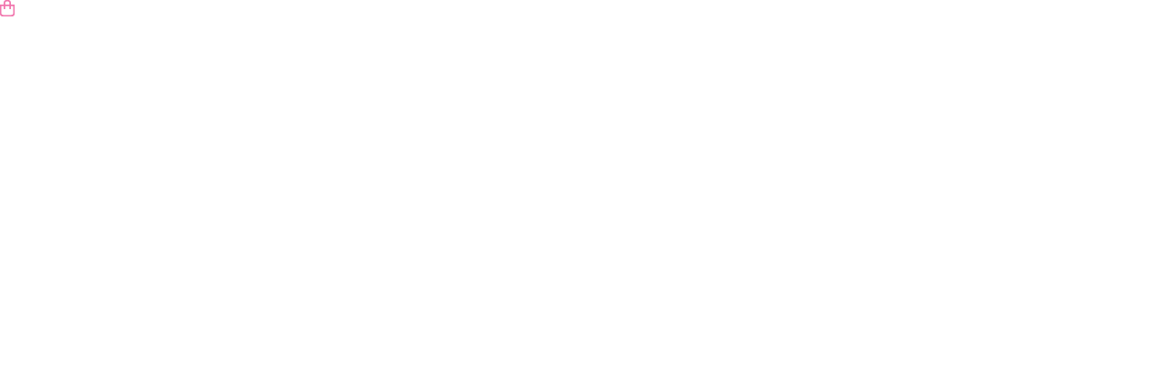

--- FILE ---
content_type: text/html; charset=utf-8
request_url: https://mediatheque.saintjoseph.re/cart_info.php?id=104558&header=Une+course+infernale
body_size: 461
content:
<html>
<head>
<meta name="robots" content="noindex, nofollow">
</head>
<body id='cart_info_body' class="cart_info_body">
<span id='cart_info_iframe_content' class='basket_is_not_empty'>
<script type='text/javascript'>
		var msg_notice_title_basket = 'Ajouter à votre panier';
		var msg_record_display_add_to_cart = 'Ajouter au panier';
		var msg_notice_title_basket_exist = 'Notice ajoutée';
		var msg_notice_basket_remove = 'Retirer de votre panier';
		</script><script type='text/javascript' src='./includes/javascript/cart.js'></script><link rel="stylesheet" href="./styles/st_joseph/st_joseph.css?1649410190" />
<span class='img_basket'><a href='index.php?lvl=show_cart' onClick="parent.document.location='index.php?lvl=show_cart'; return false;"><img src='./styles/st_joseph/images/basket_small_20x20.png' style='vertical-align:center; border:0px'/></a></span>&nbsp;<script>
			var pmb_img_basket_small_20x20 = './styles/st_joseph/images/basket_small_20x20.png';
			var pmb_img_basket_exist = './images/basket_exist.png';
			var pmb_img_white_basket = './styles/st_joseph/images/white_basket.png';
			var pmb_img_record_in_basket = './styles/st_joseph/images/record_in_basket.png';
			var pmb_img_extended_record_in_basket = './styles/common/images/extended_record_in_basket.png';
			var pmb_img_extended_record_white_basket = './styles/common/images/extended_record_white_basket.png';
			changeBasketImage('104558', '', "Une%20course%20infernale")
		</script> <a href='index.php?lvl=show_cart' onClick="parent.document.location='index.php?lvl=show_cart'; return false;">Panier (1)</a></span>
</body>
</html>
